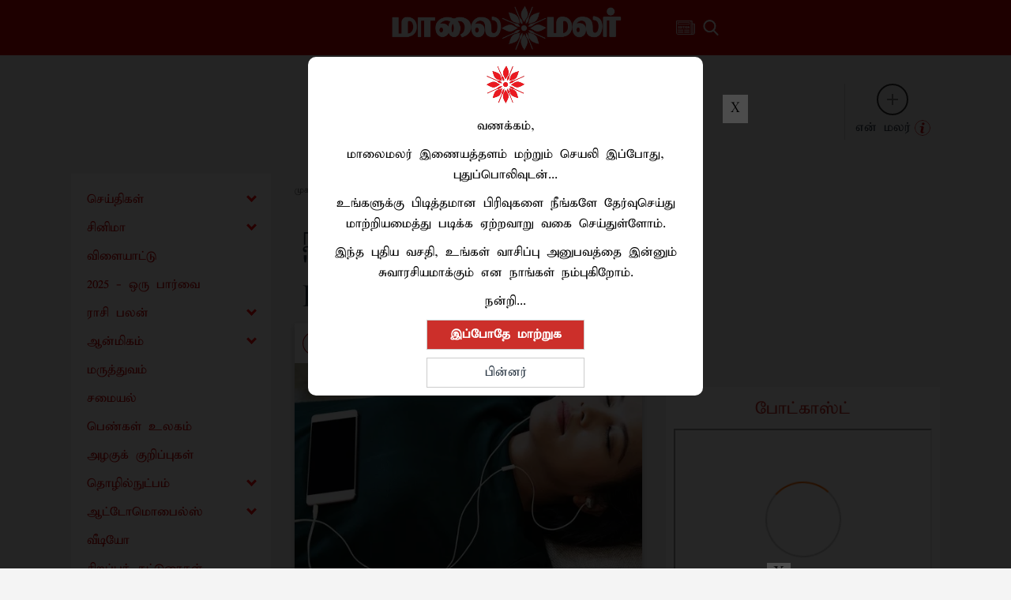

--- FILE ---
content_type: text/html; charset=utf-8
request_url: https://www.google.com/recaptcha/api2/aframe
body_size: 269
content:
<!DOCTYPE HTML><html><head><meta http-equiv="content-type" content="text/html; charset=UTF-8"></head><body><script nonce="zcRAGxKWs14NSZ5-wGDzhQ">/** Anti-fraud and anti-abuse applications only. See google.com/recaptcha */ try{var clients={'sodar':'https://pagead2.googlesyndication.com/pagead/sodar?'};window.addEventListener("message",function(a){try{if(a.source===window.parent){var b=JSON.parse(a.data);var c=clients[b['id']];if(c){var d=document.createElement('img');d.src=c+b['params']+'&rc='+(localStorage.getItem("rc::a")?sessionStorage.getItem("rc::b"):"");window.document.body.appendChild(d);sessionStorage.setItem("rc::e",parseInt(sessionStorage.getItem("rc::e")||0)+1);localStorage.setItem("rc::h",'1768617826479');}}}catch(b){}});window.parent.postMessage("_grecaptcha_ready", "*");}catch(b){}</script></body></html>

--- FILE ---
content_type: image/svg+xml
request_url: https://www.maalaimalar.com/images/category/red_Medical.svg
body_size: 2006
content:
<svg id="Layer_1" data-name="Layer 1" xmlns="http://www.w3.org/2000/svg" viewBox="0 0 126.79 126.79"><defs><style>.cls-1{fill:none;stroke:#ba2025;stroke-miterlimit:10;stroke-width:5px;}.cls-2{fill:#ba2025;}</style></defs><circle class="cls-1" cx="63.4" cy="63.4" r="60.9"/><g id="Layer_2" data-name="Layer 2"><path class="cls-2" d="M326.74,404.49l-.33,2.06h-.65l-12.42,0a2.67,2.67,0,0,0-2.61,1.14c-.32-1.41-.61-2.71-.92-4a5.8,5.8,0,0,0-.45-1.39,2.23,2.23,0,0,0-4.05.44,5,5,0,0,1-.38,1c-.05-.6-.11-1.19-.15-1.79-.11-1.31-.19-2.63-.32-3.94a2.25,2.25,0,0,0-2.15-2.16,2.29,2.29,0,0,0-2.36,2c-.56,2.59-1.11,5.18-1.67,7.77,0,.2-.09.39-.17.73-.33-1-.62-1.84-.93-2.69a2.25,2.25,0,0,0-2.84-1.5,2.22,2.22,0,0,0-1.55,1.83c-.18,1-.34,2-.62,2.95l-.48-3.37c-.34-2.47-.7-4.93-1-7.39a2.24,2.24,0,0,0-3.6-1.69,3,3,0,0,0-.87,1.34c-1.09,3.42-2.13,6.84-3.16,10.27-.12.4-.28.55-.71.54-3.68,0-7.36,0-11-.05-.33,0-.52-.05-.59-.44a16.31,16.31,0,0,1,1.32-9.69,16.51,16.51,0,0,1,25.81-5.53l.75.66c.62-.51,1.2-1.05,1.84-1.49,5.54-3.86,11.42-4.38,17.41-1.33a15.8,15.8,0,0,1,8.7,12.14c.06.42.13.83.2,1.24Z" transform="translate(-235.22 -357.83)"/><path class="cls-2" d="M272.37,411.05h1.81l10,0a2.28,2.28,0,0,0,2.54-1.86,24.09,24.09,0,0,1,.84-2.38l.78,5.57c.46,3.22.91,6.45,1.36,9.67a2.23,2.23,0,0,0,1.7,2.06,2,2,0,0,0,2.29-.79,4.49,4.49,0,0,0,.58-1.62c.47-2.61.9-5.23,1.35-7.84a2.2,2.2,0,0,1,.13-.41l.63,1.85a2.34,2.34,0,0,0,2.3,1.69,2.27,2.27,0,0,0,2.11-1.91,7.33,7.33,0,0,1,.38-1.29c.15,1.78.28,3.57.45,5.35a2.24,2.24,0,0,0,4.42.31c.42-1.74.8-3.49,1.21-5.24,0-.17.09-.35.17-.66.25,1.09.45,2.05.71,3a2.23,2.23,0,0,0,3.23,1.42,2.46,2.46,0,0,0,1.16-1.53c.54-1.67,1.1-3.33,1.63-5a.47.47,0,0,1,.53-.4h9.72l.46,0c-.79,1.07-1.49,2.06-2.23,3a12.43,12.43,0,0,1-1.05,1.13l-22.09,22.18c-.81.82-1,.82-1.84,0l-22.14-22.21a17.17,17.17,0,0,1-2.92-3.76C272.53,411.36,272.48,411.25,272.37,411.05Z" transform="translate(-235.22 -357.83)"/><path class="cls-2" d="M292.05,417.13q.56-3.24,1.12-6.48c.36-2.11.73-4.22,1.08-6.33.07-.41.22-.76.68-.8s.65.32.78.71c.82,2.43,1.65,4.85,2.47,7.27l.23.62c.39-1.8.76-3.48,1.12-5.16l1.89-8.79c.09-.43.25-.79.77-.75s.62.41.66.86q.6,7.55,1.22,15.1a2.65,2.65,0,0,0,.16.76q.79-3.45,1.57-6.89c.28-1.25.57-2.5.85-3.75.09-.43.24-.79.76-.77s.61.37.71.77c.72,3.15,1.44,6.31,2.17,9.46l.1.42c.12-.33.18-.51.24-.69.42-1.29.84-2.57,1.24-3.86a.94.94,0,0,1,1-.76c4,0,7.95,0,11.92,0,.47,0,.79.16.84.65s-.29.7-.85.7c-3.64,0-7.29,0-10.93,0-.56,0-.82.12-1,.7-.56,1.89-1.2,3.76-1.81,5.63,0,.11,0,.24-.11.31-.22.21-.45.51-.71.57s-.6-.28-.68-.64c-.28-1.18-.54-2.36-.81-3.53-.45-1.94-.9-3.88-1.43-5.82-.26,1.12-.52,2.24-.77,3.36-.67,2.94-1.33,5.88-2,8.82-.09.41-.23.81-.75.79s-.65-.42-.69-.88l-.84-10.29c-.15-1.78-.29-3.57-.53-5.37-.22,1-.45,2-.67,3q-.88,4.17-1.79,8.36a.75.75,0,0,1-.08.32c-.22.22-.44.54-.69.57s-.55-.27-.65-.51c-.37-.91-.66-1.86-1-2.79-.55-1.63-1.1-3.25-1.75-4.88-.19,1.06-.37,2.12-.55,3.18q-1,5.7-2,11.41c-.07.45-.2.84-.75.82s-.64-.44-.7-.88q-1.53-11-3.07-22c0-.06,0-.13-.06-.31-.09.27-.16.44-.21.61-.87,2.84-1.73,5.7-2.6,8.55-.23.75-.33.83-1.12.83H272.54c-.17,0-.38.05-.49,0s-.5-.4-.5-.6a1.1,1.1,0,0,1,.48-.68c.15-.11.42-.06.64-.06,3.57,0,7.14,0,10.71.05a.69.69,0,0,0,.78-.6c1.12-3.73,2.27-7.45,3.41-11.17,0-.1,0-.24.11-.31s.43-.47.68-.51.6.21.66.59c.14.92.27,1.85.4,2.77q1,7.39,2.06,14.78l.48,3.46Z" transform="translate(-235.22 -357.83)"/></g><g id="Layer_3" data-name="Layer 3"><path class="cls-2" d="M314.49,448l4.71-3.79c1.14-.93,2.26-1.89,3.45-2.76,1-.75,2.11-1.34,3.37-.41.14.11.42,0,.63,0a1.64,1.64,0,0,1,1.78,2.06,3.5,3.5,0,0,1-.59,1.25c-1.54,2.19-3.12,4.36-4.68,6.55a9.66,9.66,0,0,1-3.51,3c-3.35,1.74-6.74,3.43-10,5.33a10.76,10.76,0,0,1-8.62,1c-2.93-.8-5.87-1.59-8.77-2.49a11.07,11.07,0,0,0-8.84.6c-.58.31-1.2.53-1.9.84l-4.86-11c1.77-1.31,3.42-2.61,5.14-3.81a13,13,0,0,1,5.91-2.25,17.69,17.69,0,0,1,9.91,1.85,48.46,48.46,0,0,0,12.21,3.43,21.74,21.74,0,0,1,2.79.65,1.89,1.89,0,0,1,1.49,1.68,2,2,0,0,1-1.28,1.93,4.73,4.73,0,0,1-3.25.59c-2.64-.45-5.28-.91-7.93-1.33a10.93,10.93,0,0,0-5.44.4,1.28,1.28,0,0,0-.63.34.74.74,0,0,0-.09.65.56.56,0,0,0,.52.21c3.33-1.39,6.59-.26,9.87.21,1.25.18,2.49.41,3.73.62a5.5,5.5,0,0,0,4.19-1C315.46,451.23,315.65,449.76,314.49,448Z" transform="translate(-235.22 -357.83)"/><path class="cls-2" d="M281.25,461.42l-5.53,3.21-7-15.8,6.1-1.92Z" transform="translate(-235.22 -357.83)"/></g></svg>